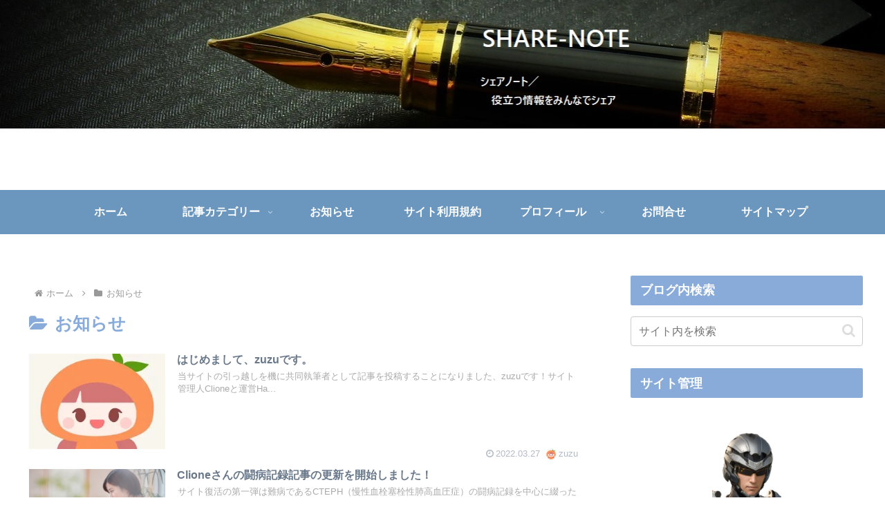

--- FILE ---
content_type: text/css
request_url: https://share-note.info/wp-content/themes/cocoon-child-master/style.css?ver=6.9&fver=20251223114356
body_size: 3243
content:
@charset "UTF-8";

/*!
Theme Name: Cocoon Child
Description: Cocoon専用の子テーマ
Theme URI: https://wp-cocoon.com/
Author: わいひら
Author URI: https://nelog.jp/
Template:   cocoon-master
Version:    1.1.2
*/

/************************************
** 子テーマ用のスタイルを書く
************************************/
/*必要ならばここにコードを書く*/

/************************************
** レスポンシブデザイン用のメディアクエリ
************************************/
/*1023px以下*/
@media screen and (max-width: 1023px){
  /*必要ならばここにコードを書く*/
}

/*834px以下*/
@media screen and (max-width: 834px){
  /*必要ならばここにコードを書く*/
}

/*480px以下*/
@media screen and (max-width: 480px){
  /*必要ならばここにコードを書く*/
}

/*サイトロゴのフォント変更-文字白*/
.logo-header a span{
font-family: 'Avenir','Helvetica Neue';
font-weight: bold;
font-size:45px;
text-shadow:2px 2px 0 #333333, -2px -2px 0 #333333,
              -2px 2px 0 #333333, 2px -2px 0 #333333,
              0px 2px 0 #333333,  0 -2px 0 #333333,
              -2px 0 0 #333333, 2px 0 0 #333333;
}




/*---------------------------------------
 * ヘッダーサイト名のロゴに影を付ける
 *---------------------------------------*/

/* スマホビュー */

/* サイト名ロゴに影 */
.logo-text,
.tagline {
	text-shadow: 1px 1px 0 #5f5e5e; /* 背景が白だからテキストに影を */
    font-size: 20px; /* ヘッダーサイト名のロゴを大きくする */
}

/* PC閲覧時：タブレットサイズで上書きされるstyle */

@media screen and (min-width: 769px) {
	text-shadow: 1px 1px 0 #5f5e5e; /* 背景が白だからテキストに影を */
}
/* PC大画面領域だけで上書きされるstyle */
@media screen and (min-width: 1024px) {
	text-shadow: 1px 1px 0 #5f5e5e; /* 背景が白だからテキストに影を */
}


/*---------------------------------------
 * ヘッダーサイト名のロゴを大きくする
 *---------------------------------------*/

.site-name-text-link {
   font-size: 36px;
}


/*---------------------------------------
 * 記事の見出しを変更する
 *---------------------------------------*/

/*オリジナルスタイルの参照のためのコピペ
.article h1,
.article h2,
.article h3,
.article h4,
.article h5,
.article h6 {
  line-height: 1.25;
  font-weight: bold;
}
.article h2,
.article h3,
.article h4,
.article h5,
.article h6 {
  margin: 2.4em 0 1em;
}
.article h4,
.article h5,
.article h6 {
  font-size: 20px;
  padding: 9px 10px;
}
.article h2 {
  font-size: 24px;
  padding: 25px;
  background-color: #f5f6f7;
  border-radius: 2px;
}
.article h3 {
  border-left: 7px solid #888;
  border-right: 1px solid #ddd;
  border-top: 1px solid #ddd;
  border-bottom: 1px solid #ddd;
  font-size: 22px;
  padding: 12px 20px;
}
.article h4 {
  border-top: 2px solid #ddd;
  border-bottom: 2px solid #ddd;
}
.article h5 {
  border-bottom: 2px solid #ddd;
}
.article h6 {
  border-bottom: 1px solid #ddd;
}
.article .column-wrap h1, .article .column-wrap h2, .article .column-wrap h3, .article .column-wrap h4, .article .column-wrap h5, .article .column-wrap h6 {
  margin-top: 0;
}
*/


/************************/
/* 見出しタグ */
/************************/

.entry-content h2 {
	background: #fff;
	color: #1a1a1a;
	font-size: 23px;
	line-height: 130%;
	margin-top: 45px !important;
	margin-bottom: 20px !important;
	padding-top: 5px;
	padding-right: 20px;
	padding-bottom: 5px;
	padding-left: 10px;
	border-top:2px none;
    border-left:10px solid #B92A2C !important;
    border-bottom:2px solid #B92A2C !important;
}

.entry-content h3 {
	font-size: 22px ;
	color: #1a1a1a;
    border-left:6px solid #B92A2C ;
	border-bottom: none;	
    padding-left:8px; 
    padding-top:5px; 
    padding-bottom:2px;
	line-height: 25px;	
	font-weight: bold;
	margin-top: 35px !important;
	margin-bottom: 20px !important;
}

.entry-content h4 {
	font-size: 22px !important;
	margin-bottom: 20px !important;
	margin-top: 20px !important;
	padding-top: 3px;
	padding-right: 10px;
	padding-bottom: 4px;
	padding-left: 10px;
	color: #1a1a1a;
	line-height: 25px;
	background-repeat: no-repeat;
	background-position: left center;
	background-color: #fff !important;
	margin-left: 0px;
	border-bottom: 2px #B92A2C solid;
	border-left: none;
}


/* オリジナルスタイルsmartphone */
.oomozi {
	font-size: 18pt;
	line-height: 35px;
	font-weight:bold;
}

.komozi {
	font-size: 80%;
}

.yellowbox {
	padding:20px;
	border:solid 1px #8b4513;
	background-color:#ffffe0;
	margin-bottom:20px;
}

.redbox {
	padding:20px;
	border:solid 1px #ef5350;
	background-color:#ffebee;
	margin-bottom:20px;
}

.graybox {
	padding:20px;
	border:solid 1px #ccc;
	background-color:#f3f3f3;
	margin-bottom:20px;
}

.post .yellowbox p:last-child,
.post .yellowbox ol:last-child,
.post .yellowbox ul:last-child {
	margin-bottom:0;
	padding-bottom:0;
}

.post .graybox p:last-child,
.post .graybox ol:last-child,
.post .graybox ul:last-child {
	margin-bottom:0;
	padding-bottom:0;
}

.post .redbox p:last-child,
.post .redbox ol:last-child,
.post .redbox ul:last-child {
	margin-bottom:0;
	padding-bottom:0;
}

.inyoumodoki {
	background-color: #f3f3f3;
	background-image: url(images/quote.png);
	background-repeat: no-repeat;
	background-position: left top;
	padding-top: 50px;
	padding-right: 20px;
	padding-bottom: 20px;
	padding-left: 20px;
	margin-top: 20px;
	margin-right: 0px;
	margin-bottom: 20px;
	border-left-width: 1px;
	border-left-style: solid;
	border-left-color: #CCC;
}


.post .inyoumodoki p:last-child,
.post .inyoumodoki ol:last-child,
.post .inyoumodoki ul:last-child {
	margin-bottom:0;
	padding-bottom:0;
}

.sankou {
	font-size:11px;
	background-color:#F57C00;
	color:#fff;
	padding:2px 3px;
	margin:0 5px;
}

/************************/
/* サムネイル画像のカテゴリ非表示 */
/************************/

.cat-label {
display: none;
}

/*---------------------------------
背景と枠の色を変える
--------------------------------*/
.toc {
  background-color: #EDF6FF; /*背景の色*/
  border: solid 3px #4169e1; /*枠線の種類　太さ　色*/　
}


/*---------------------------------
目次の文字色を変える
--------------------------------*/
.toc-title {
  color: #333333; /*目次の文字の色*/
}

.toc .toc-list li a {
  color: #333333; /*見出しの文字の色*/
}

.toc .toc-list li{
  color: #1E73BF; /*数字部分の文字色*/
}


/*---------------------------------
オリジナルスタイル
--------------------------------*/

/*
角丸枠水色
*/
.kadomaruwakumizuiro {
	  margin:5px 1px 15px 1px;
	  padding:5px 5px 0px 5px;
    background-color:#fff;
    border:3px
			     solid
			     #6495ed;
	  border-radius: 10px;
}

/*
角丸枠えんじ
*/
.kadomaruwakuenji {
	  margin:5px 1px 15px 1px;
	  padding:5px 5px 0px 5px;
    background-color:#fff;
    border:3px
			     solid
			     #cd5c5c;
	  border-radius: 10px;
}


/*
リード文
*/
.leadsentence {
  margin:5px 1px 15px 1px;
	padding:11px 7px 2px 14px;
  border:3px
			     solid
			     #6495ed;
	border-radius: 10px;
}

/*
影付き文字
*/
.shadowfont {
	  text-shadow:
			0 1px 0 #bbb,
      0 2px 0 #b0b0b0,
			0 3px 0 #aaa,
			0 4px 0 #a0a0a0,
			0 5px 0 #888,
			0 6px 1px rgba(0, 0, 0, .1),
      0 0 5px rgba(0, 0, 0, .1),
      0 1px 3px rgba(0, 0, 0, .3),
      0 3px 5px rgba(0, 0, 0, .2),
      0 5px 10px rgba(0, 0, 0, .25),
      0 10px 10px rgba(0, 0, 0, .2),
      0 20px 20px rgba(0, 0, 0, .15);
}


/*
角丸ボックス・オレンジ
*/
.kadomaruboxo {
	  margin: 15px 0px;
    padding: 6px 8px;
    font-weight: bold;
	  background: #cd5c5c;
	  border-radius: 10px;
	  text-align: center;
	  color: #fff;
}

/*
角丸ボックス・水色
*/
.kadomaruboxm {
      margin: 15px 0px;
	  padding: 6px 8px;
	  font-weight: bold;
	  background: #6495ed;
	  border-radius: 10px;
	  text-align: center;
	  color: #fff;
}

/*
ラベル付き角丸ボックス・赤
*/
.boxarticle {
	  position: relative;
	  margin: 2.5em 0;
	  padding: 0 1em 0.4em 1em;
	  border: solid 3px #b30000;
	  border-radius: 0 5px 5px 5px;
	  line-height: 20px;
}

.boxarticle .box-title {
	  position: absolute;
	  display: inline-block;
	  top: -30px;
	  left: -3px;
	  bottom: -3px;
	  margin: 2px 2px 2px 0px;	
      padding: 2px 10px 2px 10px;
	  height: 25px;
	  line-height: 25px;
		vertical-align: middle;
	  font-size: 15px;
	  background: #b30000;
	  color: #fff;
	  font-weight: bold;
	  border-radius: 5px 5px 0 0;
}
.boxarticle p {
	  margin: 0;
	  padding: 0;
}

/*
ラベル付き角丸ボックス・青
*/
.boxarticleb {
	  position: relative;
	  margin: 2.5em 0;
	  padding: 0 1em 0.4em 1em;
	  border: solid 3px #6495ed;
	  border-radius: 0 5px 5px 5px;
	  line-height: 20px;
}
.boxarticleb .box-title {
	  position: absolute;
	  display: inline-block;
	  top: -30px;
	  left: -3px;
	  bottom: -3px;	
	  margin: 2px 2px 2px 0px;
	  padding: 2px 10px 2px 10px;
	  height: 25px;
	  line-height: 25px;
		vertical-align: middle;
	  font-size: 15px;
	  background: #6495ed;
	  color: #fff;
	  font-weight: bold;
	  border-radius: 5px 5px 0 0;
}
.boxarticleb p {
	  margin: 0;
	  padding: 0;
}


/*
successボックス(緑)行間詰め
*/
.success-box {
	  line-height: 25px;
}


/*
info ボックス(水色)行間詰め
*/
.info-box {
	  line-height: 25px;
}


/*
ダウンロードボタン
*/

.downroadbtnblue {
      margin: 15px 0px;
	  padding: 6px 8px;
	  font-weight: bold;
	  background: #6495ed;
	  border-radius: 10px;
	  text-align: center;
	  color: #fff;
}



/*
リンク文字のアンダーラインを消す
*/

a{
  text-decoration: none;
}

/************************/
/* ヘッダー　ブログタイトル　非表示 */
/************************/

.site-name-text{
  display: none;
}

/*ヘッダーレイアウトがトップメニューのとき*/
.header-container-in.hlt-top-menu .site-name-text{
  display: none;
}

/*ヘッダーレイアウトがトップメニュー（小）のとき*/
.header-container-in.hlt-top-menu.hlt-tm-small .site-name-text{
  display: none;
}

/*端末幅が768px以下のとき*/
@media screen and (max-width: 768px){
  #header .site-name-text{
    display: none;
  }
}

/*端末幅が480px以下のとき*/
@media screen and (max-width: 480px){
  #header .site-name-text{
    display: none;
  }
}

/************************/
/* ボタンで表示・非表示切り替え */
/************************/


/*全体*/
.hidden2_box {
    margin: 2em 0;/*前後の余白*/
    padding: 0;
}

/*ボタン装飾*/
.hidden2_box label {
    padding: 15px;
    font-weight: bold;
    border: none;
	background: #fffacd;
	color: #000
    cursor :pointer;
}

/*ボタンホバー時*/
.hidden2_box label:hover {
    background: #efefef;
}

/*チェックは見えなくする*/
.hidden2_box input {
    display: none;
}

/*中身を非表示にしておく*/
.hidden2_box .hidden2_show {
    height: 0;
    padding: 0;
    overflow: hidden;
    opacity: 0;
    transition: 0.8s;
}

/*クリックで中身表示*/
.hidden2_box input:checked ~ .hidden2_show {
    padding: 10px 0;
    height: auto;
    opacity: 1;
}
